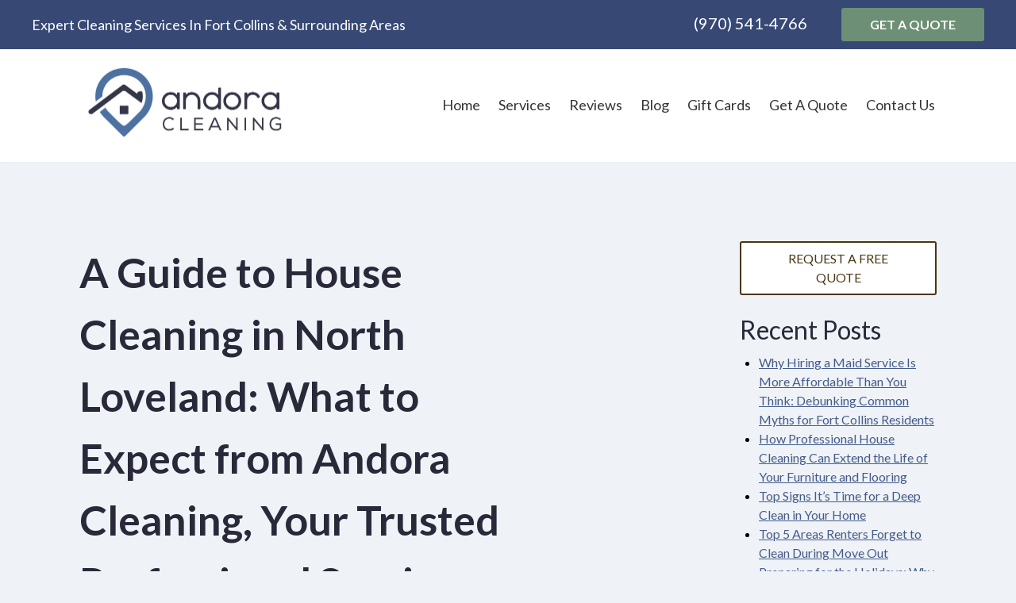

--- FILE ---
content_type: text/html; charset=UTF-8
request_url: https://andoracleaning.com/a-guide-to-house-cleaning-in-north-loveland-what-to-expect-from-andora-cleaning-your-trusted-professional-service/
body_size: 14250
content:
<!doctype html>
<html lang="en-US">

<head>
	<meta charset="UTF-8">
	<meta name="viewport" content="width=device-width, initial-scale=1">
	<link rel="profile" href="https://gmpg.org/xfn/11">

	<link rel="apple-touch-icon" sizes="180x180" href="/apple-touch-icon.png">
	<link rel="icon" type="image/png" sizes="32x32" href="/favicon-32x32.png">
	<link rel="icon" type="image/png" sizes="16x16" href="/favicon-16x16.png">
	<link rel="manifest" href="/site.webmanifest">

	<style id="jetpack-boost-critical-css">/* Critical CSS Key: singular_post */
@media all{.wp-block-button__link{box-sizing:border-box;display:inline-block;text-align:center;word-break:break-word}:where(.wp-block-button__link){border-radius:9999px;box-shadow:none;padding:calc(.667em + 2px) calc(1.333em + 2px);text-decoration:none}.wp-block-buttons>.wp-block-button{display:inline-block;margin:0}ul{box-sizing:border-box}.entry-content{counter-reset:footnotes}.screen-reader-text{border:0;clip:rect(1px,1px,1px,1px);-webkit-clip-path:inset(50%);clip-path:inset(50%);height:1px;margin:-1px;overflow:hidden;padding:0;position:absolute;width:1px;word-wrap:normal!important}}@media all{*,:after,:before{-webkit-box-sizing:inherit;-moz-box-sizing:inherit;box-sizing:inherit}html{-webkit-box-sizing:border-box;-moz-box-sizing:border-box;box-sizing:border-box}a,article,aside,b,body,div,h1,h2,h3,header,html,i,img,li,nav,p,section,span,time,ul{margin:0;padding:0;border:0;font-size:100%;font:inherit;vertical-align:baseline}article,aside,header,nav,section{display:block}body{line-height:1}ul{list-style:none}.entry-content:after,.entry-content:before{content:"";display:table}.entry-content:after{clear:both}.screen-reader-text{clip:rect(1px,1px,1px,1px);position:absolute!important;height:1px;width:1px;overflow:hidden}:last-child{margin-bottom:0}html{overflow-x:hidden}body{background:#eff3f8;color:#000;line-height:1.5;font-family:Lato,-apple-system,BlinkMacSystemFont,"Segoe UI",Roboto,Oxygen-Sans,Ubuntu,Cantarell,"Helvetica Neue",sans-serif}h1,h2,h3{clear:both;margin-bottom:1em;font-family:Lato,-apple-system,BlinkMacSystemFont,"Segoe UI",Roboto,Oxygen-Sans,Ubuntu,Cantarell,"Helvetica Neue",sans-serif;color:#fff}h1{font-size:2.25em;font-weight:700}@media (min-width:60em){h1{font-size:3.25em}}h2{font-size:2em;font-weight:500}h3{font-size:1.75em;font-weight:700}a{color:#455b88}p{font-size:1em;margin-bottom:1.5em;line-height:170%}b{font-weight:700}i{font-style:italic}ul{margin:0 0 1.5em 1.5em}ul{list-style:disc}li>ul{margin-bottom:0;margin-left:1.5em}img{max-width:100%;height:auto}img{vertical-align:middle}button{margin:0;border:.0625em solid;border-radius:.1875em;font-size:100%;vertical-align:baseline;-webkit-appearance:button;padding:.375em 1em;background:#fff;border:2px solid #493612;color:inherit}.button{margin:0;border:.0625em solid;border-radius:.1875em;font-size:100%;vertical-align:baseline;display:inline-block;padding:8px 15px;text-align:center;color:#fff;border-color:transparent;border-radius:3px;background:#435c8b;text-transform:uppercase;text-decoration:none;font-weight:700}@media (min-width:45em){.button{padding:8px 35px}}.wp-block-button a{margin:0;border:.0625em solid;border-radius:.1875em;font-size:100%;vertical-align:baseline;display:inline-block;padding:8px 15px;text-align:center;color:#493612;border-color:transparent;border-radius:3px;background:#fff;text-transform:uppercase;text-decoration:none;border:2px solid #493612}@media (min-width:45em){.wp-block-button a{padding:8px 35px}}.get-a-quote-button{text-align:center}.get-a-quote-button a{color:#4e71a0;background:#fff;padding:20px 40px 15px;border-radius:5px;display:inline-block;text-decoration:none;font-size:1.5em;line-height:1;text-transform:uppercase;letter-spacing:2px;font-weight:700;border:2px solid #4e72a2}.main-navigation #primary-menu{list-style:none;display:none;position:absolute;top:0;left:0;background:#fff;top:100px;margin:0;width:250px;box-shadow:0 2px 4px #eaf0f6}@media (min-width:45em){.main-navigation #primary-menu{display:block;margin:0;position:relative;top:0;width:auto;box-shadow:none}}.main-navigation #primary-menu li{display:block;position:relative}@media (min-width:45em){.main-navigation #primary-menu li{display:inline-block;margin-right:20px}}.main-navigation #primary-menu li a{color:#333;font-weight:400;font-size:1.125em;text-decoration:none;padding:10px 20px;display:block}@media (min-width:45em){.main-navigation #primary-menu li a{padding:0;display:inline-block}}@media (min-width:45em){.main-navigation #primary-menu li .sub-menu{display:none;position:absolute;top:25px;left:0;width:200px;margin-left:0}}.main-navigation #primary-menu li .sub-menu li{display:block;width:100%}.main-navigation #primary-menu li .sub-menu li a{display:block;background:#fff;padding:5px 10px;width:100%}.menu-toggle{display:block}@media (min-width:45em){.menu-toggle{display:none}}.big-shell{max-width:1200px;text-align:center;margin:0 auto}.site-header{display:flex;justify-content:space-around;align-items:center;box-shadow:0 2px 4px #eaf0f6;background:#fff}.logo{margin:0;display:block;background:url(https://andoracleaning.com/wp-content/themes/andora/images/logo.jpg) no-repeat;background-size:155px 72px;width:155px;height:72px;text-indent:-9999px}@media (min-width:45em){.logo{background-size:310px 144px;width:310px;height:144px}}#page{padding-top:60px}.top-bar{background:#374874;position:fixed;width:100%;z-index:999;padding:10px 20px}.top-bar .big-shell{display:flex;justify-content:space-between;align-items:center}.top-bar h3{font-size:1.125em;margin-bottom:0;font-weight:400;display:none}@media (min-width:45em){.top-bar h3{display:block}}.top-bar .phone{color:#fff;margin-right:40px;font-size:1.25em;text-decoration:none}.top-bar .button{background:#6d8f75;color:#fff}.entry-content{padding:40px;max-width:1200px;margin:0 auto}@media (min-width:45em){.entry-content{padding:80px}}.hentry{margin:0}.updated:not(.published){display:none}@media (min-width:45em){.single .site-main{width:60%;float:left}}@media (min-width:45em){.single .widget-area{width:35%;float:right;padding:100px}}.single article{padding:100px}.single .entry-title{color:#29293a}.widget-area h2{color:#29293a;margin-bottom:5px}.widget-area .widget{margin-bottom:20px}.site-footer .shell .footer-contact .get-a-quote-button{text-align:left;display:none}.footer-cta{background:#23232b;padding:20px 20px 40px 20px;clear:both}@media (min-width:45em){.footer-cta{padding:50px}}.entry-meta{margin-bottom:15px}}</style><meta name='robots' content='index, follow, max-image-preview:large, max-snippet:-1, max-video-preview:-1' />

	<!-- This site is optimized with the Yoast SEO plugin v26.7 - https://yoast.com/wordpress/plugins/seo/ -->
	<title>A Guide to House Cleaning in North Loveland: What to Expect from Andora Cleaning, Your Trusted Professional Service - Andora Cleaning</title>
	<link rel="canonical" href="https://andoracleaning.com/a-guide-to-house-cleaning-in-north-loveland-what-to-expect-from-andora-cleaning-your-trusted-professional-service/" />
	<meta property="og:locale" content="en_US" />
	<meta property="og:type" content="article" />
	<meta property="og:title" content="A Guide to House Cleaning in North Loveland: What to Expect from Andora Cleaning, Your Trusted Professional Service - Andora Cleaning" />
	<meta property="og:description" content="Maintaining a clean and organized home is essential for a healthy and comfortable living environment. However, with our increasingly busy lives, finding the time and energy for thorough house cleaning can be a challenge. That&#8217;s where Andora Cleaning comes in! As the premier house cleaning service in North Loveland, we are dedicated to providing exceptional [&hellip;]" />
	<meta property="og:url" content="https://andoracleaning.com/a-guide-to-house-cleaning-in-north-loveland-what-to-expect-from-andora-cleaning-your-trusted-professional-service/" />
	<meta property="og:site_name" content="Andora Cleaning" />
	<meta property="article:published_time" content="2023-07-19T20:50:16+00:00" />
	<meta property="article:modified_time" content="2024-01-02T00:12:00+00:00" />
	<meta property="og:image" content="https://andoracleaning.com/wp-content/uploads/2023/06/kitchen-bg-jpg.webp" />
	<meta property="og:image:width" content="1000" />
	<meta property="og:image:height" content="667" />
	<meta property="og:image:type" content="image/jpeg" />
	<meta name="author" content="jeremy" />
	<meta name="twitter:card" content="summary_large_image" />
	<meta name="twitter:label1" content="Written by" />
	<meta name="twitter:data1" content="jeremy" />
	<meta name="twitter:label2" content="Est. reading time" />
	<meta name="twitter:data2" content="3 minutes" />
	<script data-jetpack-boost="ignore" type="application/ld+json" class="yoast-schema-graph">{"@context":"https://schema.org","@graph":[{"@type":"Article","@id":"https://andoracleaning.com/a-guide-to-house-cleaning-in-north-loveland-what-to-expect-from-andora-cleaning-your-trusted-professional-service/#article","isPartOf":{"@id":"https://andoracleaning.com/a-guide-to-house-cleaning-in-north-loveland-what-to-expect-from-andora-cleaning-your-trusted-professional-service/"},"author":{"name":"jeremy","@id":"https://andoracleaning.com/#/schema/person/a01a0976c6b98aec86102bff9644cdc4"},"headline":"A Guide to House Cleaning in North Loveland: What to Expect from Andora Cleaning, Your Trusted Professional Service","datePublished":"2023-07-19T20:50:16+00:00","dateModified":"2024-01-02T00:12:00+00:00","mainEntityOfPage":{"@id":"https://andoracleaning.com/a-guide-to-house-cleaning-in-north-loveland-what-to-expect-from-andora-cleaning-your-trusted-professional-service/"},"wordCount":634,"commentCount":0,"image":{"@id":"https://andoracleaning.com/a-guide-to-house-cleaning-in-north-loveland-what-to-expect-from-andora-cleaning-your-trusted-professional-service/#primaryimage"},"thumbnailUrl":"https://andoracleaning.com/wp-content/uploads/2023/06/kitchen-bg-jpg.webp","keywords":["Blog","House Cleaning","House Cleaning Services"],"articleSection":["House Cleaning"],"inLanguage":"en-US","potentialAction":[{"@type":"CommentAction","name":"Comment","target":["https://andoracleaning.com/a-guide-to-house-cleaning-in-north-loveland-what-to-expect-from-andora-cleaning-your-trusted-professional-service/#respond"]}]},{"@type":"WebPage","@id":"https://andoracleaning.com/a-guide-to-house-cleaning-in-north-loveland-what-to-expect-from-andora-cleaning-your-trusted-professional-service/","url":"https://andoracleaning.com/a-guide-to-house-cleaning-in-north-loveland-what-to-expect-from-andora-cleaning-your-trusted-professional-service/","name":"A Guide to House Cleaning in North Loveland: What to Expect from Andora Cleaning, Your Trusted Professional Service - Andora Cleaning","isPartOf":{"@id":"https://andoracleaning.com/#website"},"primaryImageOfPage":{"@id":"https://andoracleaning.com/a-guide-to-house-cleaning-in-north-loveland-what-to-expect-from-andora-cleaning-your-trusted-professional-service/#primaryimage"},"image":{"@id":"https://andoracleaning.com/a-guide-to-house-cleaning-in-north-loveland-what-to-expect-from-andora-cleaning-your-trusted-professional-service/#primaryimage"},"thumbnailUrl":"https://andoracleaning.com/wp-content/uploads/2023/06/kitchen-bg-jpg.webp","datePublished":"2023-07-19T20:50:16+00:00","dateModified":"2024-01-02T00:12:00+00:00","author":{"@id":"https://andoracleaning.com/#/schema/person/a01a0976c6b98aec86102bff9644cdc4"},"breadcrumb":{"@id":"https://andoracleaning.com/a-guide-to-house-cleaning-in-north-loveland-what-to-expect-from-andora-cleaning-your-trusted-professional-service/#breadcrumb"},"inLanguage":"en-US","potentialAction":[{"@type":"ReadAction","target":["https://andoracleaning.com/a-guide-to-house-cleaning-in-north-loveland-what-to-expect-from-andora-cleaning-your-trusted-professional-service/"]}]},{"@type":"ImageObject","inLanguage":"en-US","@id":"https://andoracleaning.com/a-guide-to-house-cleaning-in-north-loveland-what-to-expect-from-andora-cleaning-your-trusted-professional-service/#primaryimage","url":"https://andoracleaning.com/wp-content/uploads/2023/06/kitchen-bg-jpg.webp","contentUrl":"https://andoracleaning.com/wp-content/uploads/2023/06/kitchen-bg-jpg.webp","width":1000,"height":667},{"@type":"BreadcrumbList","@id":"https://andoracleaning.com/a-guide-to-house-cleaning-in-north-loveland-what-to-expect-from-andora-cleaning-your-trusted-professional-service/#breadcrumb","itemListElement":[{"@type":"ListItem","position":1,"name":"Home","item":"https://andoracleaning.com/"},{"@type":"ListItem","position":2,"name":"Blog","item":"https://andoracleaning.com/blog/"},{"@type":"ListItem","position":3,"name":"A Guide to House Cleaning in North Loveland: What to Expect from Andora Cleaning, Your Trusted Professional Service"}]},{"@type":"WebSite","@id":"https://andoracleaning.com/#website","url":"https://andoracleaning.com/","name":"Andora Cleaning","description":"Housing Cleaning in Fort Collins / Loveland CO","potentialAction":[{"@type":"SearchAction","target":{"@type":"EntryPoint","urlTemplate":"https://andoracleaning.com/?s={search_term_string}"},"query-input":{"@type":"PropertyValueSpecification","valueRequired":true,"valueName":"search_term_string"}}],"inLanguage":"en-US"},{"@type":"Person","@id":"https://andoracleaning.com/#/schema/person/a01a0976c6b98aec86102bff9644cdc4","name":"jeremy","image":{"@type":"ImageObject","inLanguage":"en-US","@id":"https://andoracleaning.com/#/schema/person/image/","url":"https://secure.gravatar.com/avatar/20f11516c421b0c87aa349aae51f410b822c90ff06b6801140310fa2a7552623?s=96&d=mm&r=g","contentUrl":"https://secure.gravatar.com/avatar/20f11516c421b0c87aa349aae51f410b822c90ff06b6801140310fa2a7552623?s=96&d=mm&r=g","caption":"jeremy"},"sameAs":["https://andoracleaning.com"],"url":"https://andoracleaning.com/author/jeremy/"}]}</script>
	<!-- / Yoast SEO plugin. -->


<link rel='dns-prefetch' href='//www.googletagmanager.com' />
<link rel="alternate" type="application/rss+xml" title="Andora Cleaning &raquo; Feed" href="https://andoracleaning.com/feed/" />
<link rel="alternate" type="application/rss+xml" title="Andora Cleaning &raquo; Comments Feed" href="https://andoracleaning.com/comments/feed/" />
<link rel="alternate" type="application/rss+xml" title="Andora Cleaning &raquo; A Guide to House Cleaning in North Loveland: What to Expect from Andora Cleaning, Your Trusted Professional Service Comments Feed" href="https://andoracleaning.com/a-guide-to-house-cleaning-in-north-loveland-what-to-expect-from-andora-cleaning-your-trusted-professional-service/feed/" />
<link rel="alternate" title="oEmbed (JSON)" type="application/json+oembed" href="https://andoracleaning.com/wp-json/oembed/1.0/embed?url=https%3A%2F%2Fandoracleaning.com%2Fa-guide-to-house-cleaning-in-north-loveland-what-to-expect-from-andora-cleaning-your-trusted-professional-service%2F" />
<link rel="alternate" title="oEmbed (XML)" type="text/xml+oembed" href="https://andoracleaning.com/wp-json/oembed/1.0/embed?url=https%3A%2F%2Fandoracleaning.com%2Fa-guide-to-house-cleaning-in-north-loveland-what-to-expect-from-andora-cleaning-your-trusted-professional-service%2F&#038;format=xml" />
		<style>
			.lazyload,
			.lazyloading {
				max-width: 100%;
			}
		</style>
		<style id='wp-img-auto-sizes-contain-inline-css'>
img:is([sizes=auto i],[sizes^="auto," i]){contain-intrinsic-size:3000px 1500px}
/*# sourceURL=wp-img-auto-sizes-contain-inline-css */
</style>
<style id='wp-emoji-styles-inline-css'>

	img.wp-smiley, img.emoji {
		display: inline !important;
		border: none !important;
		box-shadow: none !important;
		height: 1em !important;
		width: 1em !important;
		margin: 0 0.07em !important;
		vertical-align: -0.1em !important;
		background: none !important;
		padding: 0 !important;
	}
/*# sourceURL=wp-emoji-styles-inline-css */
</style>
<style id='wp-block-library-inline-css'>
:root{--wp-block-synced-color:#7a00df;--wp-block-synced-color--rgb:122,0,223;--wp-bound-block-color:var(--wp-block-synced-color);--wp-editor-canvas-background:#ddd;--wp-admin-theme-color:#007cba;--wp-admin-theme-color--rgb:0,124,186;--wp-admin-theme-color-darker-10:#006ba1;--wp-admin-theme-color-darker-10--rgb:0,107,160.5;--wp-admin-theme-color-darker-20:#005a87;--wp-admin-theme-color-darker-20--rgb:0,90,135;--wp-admin-border-width-focus:2px}@media (min-resolution:192dpi){:root{--wp-admin-border-width-focus:1.5px}}.wp-element-button{cursor:pointer}:root .has-very-light-gray-background-color{background-color:#eee}:root .has-very-dark-gray-background-color{background-color:#313131}:root .has-very-light-gray-color{color:#eee}:root .has-very-dark-gray-color{color:#313131}:root .has-vivid-green-cyan-to-vivid-cyan-blue-gradient-background{background:linear-gradient(135deg,#00d084,#0693e3)}:root .has-purple-crush-gradient-background{background:linear-gradient(135deg,#34e2e4,#4721fb 50%,#ab1dfe)}:root .has-hazy-dawn-gradient-background{background:linear-gradient(135deg,#faaca8,#dad0ec)}:root .has-subdued-olive-gradient-background{background:linear-gradient(135deg,#fafae1,#67a671)}:root .has-atomic-cream-gradient-background{background:linear-gradient(135deg,#fdd79a,#004a59)}:root .has-nightshade-gradient-background{background:linear-gradient(135deg,#330968,#31cdcf)}:root .has-midnight-gradient-background{background:linear-gradient(135deg,#020381,#2874fc)}:root{--wp--preset--font-size--normal:16px;--wp--preset--font-size--huge:42px}.has-regular-font-size{font-size:1em}.has-larger-font-size{font-size:2.625em}.has-normal-font-size{font-size:var(--wp--preset--font-size--normal)}.has-huge-font-size{font-size:var(--wp--preset--font-size--huge)}.has-text-align-center{text-align:center}.has-text-align-left{text-align:left}.has-text-align-right{text-align:right}.has-fit-text{white-space:nowrap!important}#end-resizable-editor-section{display:none}.aligncenter{clear:both}.items-justified-left{justify-content:flex-start}.items-justified-center{justify-content:center}.items-justified-right{justify-content:flex-end}.items-justified-space-between{justify-content:space-between}.screen-reader-text{border:0;clip-path:inset(50%);height:1px;margin:-1px;overflow:hidden;padding:0;position:absolute;width:1px;word-wrap:normal!important}.screen-reader-text:focus{background-color:#ddd;clip-path:none;color:#444;display:block;font-size:1em;height:auto;left:5px;line-height:normal;padding:15px 23px 14px;text-decoration:none;top:5px;width:auto;z-index:100000}html :where(.has-border-color){border-style:solid}html :where([style*=border-top-color]){border-top-style:solid}html :where([style*=border-right-color]){border-right-style:solid}html :where([style*=border-bottom-color]){border-bottom-style:solid}html :where([style*=border-left-color]){border-left-style:solid}html :where([style*=border-width]){border-style:solid}html :where([style*=border-top-width]){border-top-style:solid}html :where([style*=border-right-width]){border-right-style:solid}html :where([style*=border-bottom-width]){border-bottom-style:solid}html :where([style*=border-left-width]){border-left-style:solid}html :where(img[class*=wp-image-]){height:auto;max-width:100%}:where(figure){margin:0 0 1em}html :where(.is-position-sticky){--wp-admin--admin-bar--position-offset:var(--wp-admin--admin-bar--height,0px)}@media screen and (max-width:600px){html :where(.is-position-sticky){--wp-admin--admin-bar--position-offset:0px}}

/*# sourceURL=wp-block-library-inline-css */
</style><style id='wp-block-button-inline-css'>
.wp-block-button__link{align-content:center;box-sizing:border-box;cursor:pointer;display:inline-block;height:100%;text-align:center;word-break:break-word}.wp-block-button__link.aligncenter{text-align:center}.wp-block-button__link.alignright{text-align:right}:where(.wp-block-button__link){border-radius:9999px;box-shadow:none;padding:calc(.667em + 2px) calc(1.333em + 2px);text-decoration:none}.wp-block-button[style*=text-decoration] .wp-block-button__link{text-decoration:inherit}.wp-block-buttons>.wp-block-button.has-custom-width{max-width:none}.wp-block-buttons>.wp-block-button.has-custom-width .wp-block-button__link{width:100%}.wp-block-buttons>.wp-block-button.has-custom-font-size .wp-block-button__link{font-size:inherit}.wp-block-buttons>.wp-block-button.wp-block-button__width-25{width:calc(25% - var(--wp--style--block-gap, .5em)*.75)}.wp-block-buttons>.wp-block-button.wp-block-button__width-50{width:calc(50% - var(--wp--style--block-gap, .5em)*.5)}.wp-block-buttons>.wp-block-button.wp-block-button__width-75{width:calc(75% - var(--wp--style--block-gap, .5em)*.25)}.wp-block-buttons>.wp-block-button.wp-block-button__width-100{flex-basis:100%;width:100%}.wp-block-buttons.is-vertical>.wp-block-button.wp-block-button__width-25{width:25%}.wp-block-buttons.is-vertical>.wp-block-button.wp-block-button__width-50{width:50%}.wp-block-buttons.is-vertical>.wp-block-button.wp-block-button__width-75{width:75%}.wp-block-button.is-style-squared,.wp-block-button__link.wp-block-button.is-style-squared{border-radius:0}.wp-block-button.no-border-radius,.wp-block-button__link.no-border-radius{border-radius:0!important}:root :where(.wp-block-button .wp-block-button__link.is-style-outline),:root :where(.wp-block-button.is-style-outline>.wp-block-button__link){border:2px solid;padding:.667em 1.333em}:root :where(.wp-block-button .wp-block-button__link.is-style-outline:not(.has-text-color)),:root :where(.wp-block-button.is-style-outline>.wp-block-button__link:not(.has-text-color)){color:currentColor}:root :where(.wp-block-button .wp-block-button__link.is-style-outline:not(.has-background)),:root :where(.wp-block-button.is-style-outline>.wp-block-button__link:not(.has-background)){background-color:initial;background-image:none}
/*# sourceURL=https://andoracleaning.com/wp-includes/blocks/button/style.min.css */
</style>
<style id='wp-block-list-inline-css'>
ol,ul{box-sizing:border-box}:root :where(.wp-block-list.has-background){padding:1.25em 2.375em}
/*# sourceURL=https://andoracleaning.com/wp-includes/blocks/list/style.min.css */
</style>
<style id='wp-block-buttons-inline-css'>
.wp-block-buttons{box-sizing:border-box}.wp-block-buttons.is-vertical{flex-direction:column}.wp-block-buttons.is-vertical>.wp-block-button:last-child{margin-bottom:0}.wp-block-buttons>.wp-block-button{display:inline-block;margin:0}.wp-block-buttons.is-content-justification-left{justify-content:flex-start}.wp-block-buttons.is-content-justification-left.is-vertical{align-items:flex-start}.wp-block-buttons.is-content-justification-center{justify-content:center}.wp-block-buttons.is-content-justification-center.is-vertical{align-items:center}.wp-block-buttons.is-content-justification-right{justify-content:flex-end}.wp-block-buttons.is-content-justification-right.is-vertical{align-items:flex-end}.wp-block-buttons.is-content-justification-space-between{justify-content:space-between}.wp-block-buttons.aligncenter{text-align:center}.wp-block-buttons:not(.is-content-justification-space-between,.is-content-justification-right,.is-content-justification-left,.is-content-justification-center) .wp-block-button.aligncenter{margin-left:auto;margin-right:auto;width:100%}.wp-block-buttons[style*=text-decoration] .wp-block-button,.wp-block-buttons[style*=text-decoration] .wp-block-button__link{text-decoration:inherit}.wp-block-buttons.has-custom-font-size .wp-block-button__link{font-size:inherit}.wp-block-buttons .wp-block-button__link{width:100%}.wp-block-button.aligncenter{text-align:center}
/*# sourceURL=https://andoracleaning.com/wp-includes/blocks/buttons/style.min.css */
</style>
<style id='global-styles-inline-css'>
:root{--wp--preset--aspect-ratio--square: 1;--wp--preset--aspect-ratio--4-3: 4/3;--wp--preset--aspect-ratio--3-4: 3/4;--wp--preset--aspect-ratio--3-2: 3/2;--wp--preset--aspect-ratio--2-3: 2/3;--wp--preset--aspect-ratio--16-9: 16/9;--wp--preset--aspect-ratio--9-16: 9/16;--wp--preset--color--black: #000000;--wp--preset--color--cyan-bluish-gray: #abb8c3;--wp--preset--color--white: #ffffff;--wp--preset--color--pale-pink: #f78da7;--wp--preset--color--vivid-red: #cf2e2e;--wp--preset--color--luminous-vivid-orange: #ff6900;--wp--preset--color--luminous-vivid-amber: #fcb900;--wp--preset--color--light-green-cyan: #7bdcb5;--wp--preset--color--vivid-green-cyan: #00d084;--wp--preset--color--pale-cyan-blue: #8ed1fc;--wp--preset--color--vivid-cyan-blue: #0693e3;--wp--preset--color--vivid-purple: #9b51e0;--wp--preset--gradient--vivid-cyan-blue-to-vivid-purple: linear-gradient(135deg,rgb(6,147,227) 0%,rgb(155,81,224) 100%);--wp--preset--gradient--light-green-cyan-to-vivid-green-cyan: linear-gradient(135deg,rgb(122,220,180) 0%,rgb(0,208,130) 100%);--wp--preset--gradient--luminous-vivid-amber-to-luminous-vivid-orange: linear-gradient(135deg,rgb(252,185,0) 0%,rgb(255,105,0) 100%);--wp--preset--gradient--luminous-vivid-orange-to-vivid-red: linear-gradient(135deg,rgb(255,105,0) 0%,rgb(207,46,46) 100%);--wp--preset--gradient--very-light-gray-to-cyan-bluish-gray: linear-gradient(135deg,rgb(238,238,238) 0%,rgb(169,184,195) 100%);--wp--preset--gradient--cool-to-warm-spectrum: linear-gradient(135deg,rgb(74,234,220) 0%,rgb(151,120,209) 20%,rgb(207,42,186) 40%,rgb(238,44,130) 60%,rgb(251,105,98) 80%,rgb(254,248,76) 100%);--wp--preset--gradient--blush-light-purple: linear-gradient(135deg,rgb(255,206,236) 0%,rgb(152,150,240) 100%);--wp--preset--gradient--blush-bordeaux: linear-gradient(135deg,rgb(254,205,165) 0%,rgb(254,45,45) 50%,rgb(107,0,62) 100%);--wp--preset--gradient--luminous-dusk: linear-gradient(135deg,rgb(255,203,112) 0%,rgb(199,81,192) 50%,rgb(65,88,208) 100%);--wp--preset--gradient--pale-ocean: linear-gradient(135deg,rgb(255,245,203) 0%,rgb(182,227,212) 50%,rgb(51,167,181) 100%);--wp--preset--gradient--electric-grass: linear-gradient(135deg,rgb(202,248,128) 0%,rgb(113,206,126) 100%);--wp--preset--gradient--midnight: linear-gradient(135deg,rgb(2,3,129) 0%,rgb(40,116,252) 100%);--wp--preset--font-size--small: 13px;--wp--preset--font-size--medium: 20px;--wp--preset--font-size--large: 36px;--wp--preset--font-size--x-large: 42px;--wp--preset--spacing--20: 0.44rem;--wp--preset--spacing--30: 0.67rem;--wp--preset--spacing--40: 1rem;--wp--preset--spacing--50: 1.5rem;--wp--preset--spacing--60: 2.25rem;--wp--preset--spacing--70: 3.38rem;--wp--preset--spacing--80: 5.06rem;--wp--preset--shadow--natural: 6px 6px 9px rgba(0, 0, 0, 0.2);--wp--preset--shadow--deep: 12px 12px 50px rgba(0, 0, 0, 0.4);--wp--preset--shadow--sharp: 6px 6px 0px rgba(0, 0, 0, 0.2);--wp--preset--shadow--outlined: 6px 6px 0px -3px rgb(255, 255, 255), 6px 6px rgb(0, 0, 0);--wp--preset--shadow--crisp: 6px 6px 0px rgb(0, 0, 0);}:where(.is-layout-flex){gap: 0.5em;}:where(.is-layout-grid){gap: 0.5em;}body .is-layout-flex{display: flex;}.is-layout-flex{flex-wrap: wrap;align-items: center;}.is-layout-flex > :is(*, div){margin: 0;}body .is-layout-grid{display: grid;}.is-layout-grid > :is(*, div){margin: 0;}:where(.wp-block-columns.is-layout-flex){gap: 2em;}:where(.wp-block-columns.is-layout-grid){gap: 2em;}:where(.wp-block-post-template.is-layout-flex){gap: 1.25em;}:where(.wp-block-post-template.is-layout-grid){gap: 1.25em;}.has-black-color{color: var(--wp--preset--color--black) !important;}.has-cyan-bluish-gray-color{color: var(--wp--preset--color--cyan-bluish-gray) !important;}.has-white-color{color: var(--wp--preset--color--white) !important;}.has-pale-pink-color{color: var(--wp--preset--color--pale-pink) !important;}.has-vivid-red-color{color: var(--wp--preset--color--vivid-red) !important;}.has-luminous-vivid-orange-color{color: var(--wp--preset--color--luminous-vivid-orange) !important;}.has-luminous-vivid-amber-color{color: var(--wp--preset--color--luminous-vivid-amber) !important;}.has-light-green-cyan-color{color: var(--wp--preset--color--light-green-cyan) !important;}.has-vivid-green-cyan-color{color: var(--wp--preset--color--vivid-green-cyan) !important;}.has-pale-cyan-blue-color{color: var(--wp--preset--color--pale-cyan-blue) !important;}.has-vivid-cyan-blue-color{color: var(--wp--preset--color--vivid-cyan-blue) !important;}.has-vivid-purple-color{color: var(--wp--preset--color--vivid-purple) !important;}.has-black-background-color{background-color: var(--wp--preset--color--black) !important;}.has-cyan-bluish-gray-background-color{background-color: var(--wp--preset--color--cyan-bluish-gray) !important;}.has-white-background-color{background-color: var(--wp--preset--color--white) !important;}.has-pale-pink-background-color{background-color: var(--wp--preset--color--pale-pink) !important;}.has-vivid-red-background-color{background-color: var(--wp--preset--color--vivid-red) !important;}.has-luminous-vivid-orange-background-color{background-color: var(--wp--preset--color--luminous-vivid-orange) !important;}.has-luminous-vivid-amber-background-color{background-color: var(--wp--preset--color--luminous-vivid-amber) !important;}.has-light-green-cyan-background-color{background-color: var(--wp--preset--color--light-green-cyan) !important;}.has-vivid-green-cyan-background-color{background-color: var(--wp--preset--color--vivid-green-cyan) !important;}.has-pale-cyan-blue-background-color{background-color: var(--wp--preset--color--pale-cyan-blue) !important;}.has-vivid-cyan-blue-background-color{background-color: var(--wp--preset--color--vivid-cyan-blue) !important;}.has-vivid-purple-background-color{background-color: var(--wp--preset--color--vivid-purple) !important;}.has-black-border-color{border-color: var(--wp--preset--color--black) !important;}.has-cyan-bluish-gray-border-color{border-color: var(--wp--preset--color--cyan-bluish-gray) !important;}.has-white-border-color{border-color: var(--wp--preset--color--white) !important;}.has-pale-pink-border-color{border-color: var(--wp--preset--color--pale-pink) !important;}.has-vivid-red-border-color{border-color: var(--wp--preset--color--vivid-red) !important;}.has-luminous-vivid-orange-border-color{border-color: var(--wp--preset--color--luminous-vivid-orange) !important;}.has-luminous-vivid-amber-border-color{border-color: var(--wp--preset--color--luminous-vivid-amber) !important;}.has-light-green-cyan-border-color{border-color: var(--wp--preset--color--light-green-cyan) !important;}.has-vivid-green-cyan-border-color{border-color: var(--wp--preset--color--vivid-green-cyan) !important;}.has-pale-cyan-blue-border-color{border-color: var(--wp--preset--color--pale-cyan-blue) !important;}.has-vivid-cyan-blue-border-color{border-color: var(--wp--preset--color--vivid-cyan-blue) !important;}.has-vivid-purple-border-color{border-color: var(--wp--preset--color--vivid-purple) !important;}.has-vivid-cyan-blue-to-vivid-purple-gradient-background{background: var(--wp--preset--gradient--vivid-cyan-blue-to-vivid-purple) !important;}.has-light-green-cyan-to-vivid-green-cyan-gradient-background{background: var(--wp--preset--gradient--light-green-cyan-to-vivid-green-cyan) !important;}.has-luminous-vivid-amber-to-luminous-vivid-orange-gradient-background{background: var(--wp--preset--gradient--luminous-vivid-amber-to-luminous-vivid-orange) !important;}.has-luminous-vivid-orange-to-vivid-red-gradient-background{background: var(--wp--preset--gradient--luminous-vivid-orange-to-vivid-red) !important;}.has-very-light-gray-to-cyan-bluish-gray-gradient-background{background: var(--wp--preset--gradient--very-light-gray-to-cyan-bluish-gray) !important;}.has-cool-to-warm-spectrum-gradient-background{background: var(--wp--preset--gradient--cool-to-warm-spectrum) !important;}.has-blush-light-purple-gradient-background{background: var(--wp--preset--gradient--blush-light-purple) !important;}.has-blush-bordeaux-gradient-background{background: var(--wp--preset--gradient--blush-bordeaux) !important;}.has-luminous-dusk-gradient-background{background: var(--wp--preset--gradient--luminous-dusk) !important;}.has-pale-ocean-gradient-background{background: var(--wp--preset--gradient--pale-ocean) !important;}.has-electric-grass-gradient-background{background: var(--wp--preset--gradient--electric-grass) !important;}.has-midnight-gradient-background{background: var(--wp--preset--gradient--midnight) !important;}.has-small-font-size{font-size: var(--wp--preset--font-size--small) !important;}.has-medium-font-size{font-size: var(--wp--preset--font-size--medium) !important;}.has-large-font-size{font-size: var(--wp--preset--font-size--large) !important;}.has-x-large-font-size{font-size: var(--wp--preset--font-size--x-large) !important;}
/*# sourceURL=global-styles-inline-css */
</style>

<style id='classic-theme-styles-inline-css'>
/*! This file is auto-generated */
.wp-block-button__link{color:#fff;background-color:#32373c;border-radius:9999px;box-shadow:none;text-decoration:none;padding:calc(.667em + 2px) calc(1.333em + 2px);font-size:1.125em}.wp-block-file__button{background:#32373c;color:#fff;text-decoration:none}
/*# sourceURL=/wp-includes/css/classic-themes.min.css */
</style>
<noscript><link rel='stylesheet' id='andora-style-css' href='https://andoracleaning.com/wp-content/themes/andora/css/global.css?ver=1706653695' media='all' />
</noscript><link data-media="all" onload="this.media=this.dataset.media; delete this.dataset.media; this.removeAttribute( &apos;onload&apos; );" rel='stylesheet' id='andora-style-css' href='https://andoracleaning.com/wp-content/themes/andora/css/global.css?ver=1706653695' media="not all" />
<noscript><link rel='stylesheet' id='wp-block-paragraph-css' href='https://andoracleaning.com/wp-includes/blocks/paragraph/style.min.css?ver=6.9' media='all' />
</noscript><link data-media="all" onload="this.media=this.dataset.media; delete this.dataset.media; this.removeAttribute( &apos;onload&apos; );" rel='stylesheet' id='wp-block-paragraph-css' href='https://andoracleaning.com/wp-includes/blocks/paragraph/style.min.css?ver=6.9' media="not all" />



<!-- Google tag (gtag.js) snippet added by Site Kit -->
<!-- Google Analytics snippet added by Site Kit -->


<link rel="https://api.w.org/" href="https://andoracleaning.com/wp-json/" /><link rel="alternate" title="JSON" type="application/json" href="https://andoracleaning.com/wp-json/wp/v2/posts/225" /><link rel="EditURI" type="application/rsd+xml" title="RSD" href="https://andoracleaning.com/xmlrpc.php?rsd" />
<meta name="generator" content="WordPress 6.9" />
<link rel='shortlink' href='https://andoracleaning.com/?p=225' />
<meta name="generator" content="Site Kit by Google 1.170.0" /><meta name="generator" content="performance-lab 4.0.1; plugins: webp-uploads">
<meta name="generator" content="webp-uploads 2.6.1">
		
				<style>
			.no-js img.lazyload {
				display: none;
			}

			figure.wp-block-image img.lazyloading {
				min-width: 150px;
			}

			.lazyload,
			.lazyloading {
				--smush-placeholder-width: 100px;
				--smush-placeholder-aspect-ratio: 1/1;
				width: var(--smush-image-width, var(--smush-placeholder-width)) !important;
				aspect-ratio: var(--smush-image-aspect-ratio, var(--smush-placeholder-aspect-ratio)) !important;
			}

						.lazyload, .lazyloading {
				opacity: 0;
			}

			.lazyloaded {
				opacity: 1;
				transition: opacity 400ms;
				transition-delay: 0ms;
			}

					</style>
		<link rel="pingback" href="https://andoracleaning.com/xmlrpc.php">		<style id="wp-custom-css">
			
.footer-cta .footer-cta-button a {
	color: #fff;
	background: #6d8f75;
}
		</style>
		

	<!-- Google tag (gtag.js) -->
	
	

	<!-- Global site tag (gtag.js) - Google Analytics -->
	
	



	

</head>

<body class="wp-singular post-template-default single single-post postid-225 single-format-standard wp-theme-andora">
		<div class="top-bar">
		<div class="big-shell">
			<div class="location">
				<h3>Expert Cleaning Services In Fort Collins & Surrounding Areas</h3>
			</div>
			<div class="call-us">
				<a class="phone" href="tel:9705414766">(970) 541-4766</a>
				<a class="button" href="https://andoracleaning.com/house-cleaning-quote">Get A Quote</a>
			</div>
		</div>
	</div>
	<div id="page" class="site">
		<a class="skip-link screen-reader-text" href="#primary">Skip to content</a>

		<header id="masthead" class="site-header">
			<div class="site-branding">
				<a class="logo" href="https://andoracleaning.com">Andora Cleaning in Fort Collins Colorado</a>
			</div><!-- .site-branding -->

			<nav id="site-navigation" class="main-navigation">
				<button class="menu-toggle" aria-controls="primary-menu" aria-expanded="false"><i class="fas fa-bars"></i></button>
				<div class="menu-menu-1-container"><ul id="primary-menu" class="menu"><li id="menu-item-29" class="menu-item menu-item-type-post_type menu-item-object-page menu-item-home menu-item-29"><a href="https://andoracleaning.com/">Home</a></li>
<li id="menu-item-31" class="menu-item menu-item-type-post_type menu-item-object-page menu-item-has-children menu-item-31"><a href="https://andoracleaning.com/house-cleaning-services/">Services</a>
<ul class="sub-menu">
	<li id="menu-item-117" class="menu-item menu-item-type-post_type menu-item-object-page menu-item-117"><a href="https://andoracleaning.com/house-cleaning-services/">House Cleaning</a></li>
	<li id="menu-item-177" class="menu-item menu-item-type-post_type menu-item-object-page menu-item-177"><a href="https://andoracleaning.com/maid-service/">Maid Service</a></li>
	<li id="menu-item-69" class="menu-item menu-item-type-post_type menu-item-object-page menu-item-69"><a href="https://andoracleaning.com/deep-house-cleaning-ft-collins/">Deep House Cleaning</a></li>
	<li id="menu-item-68" class="menu-item menu-item-type-post_type menu-item-object-page menu-item-68"><a href="https://andoracleaning.com/move-out-cleaning/">Move Out Cleaning</a></li>
	<li id="menu-item-67" class="menu-item menu-item-type-post_type menu-item-object-page menu-item-67"><a href="https://andoracleaning.com/monthly-cleaning-fort-collins/">Monthly Cleaning</a></li>
</ul>
</li>
<li id="menu-item-124" class="menu-item menu-item-type-post_type menu-item-object-page menu-item-124"><a href="https://andoracleaning.com/reviews/">Reviews</a></li>
<li id="menu-item-197" class="menu-item menu-item-type-post_type menu-item-object-page current_page_parent menu-item-197"><a href="https://andoracleaning.com/blog/">Blog</a></li>
<li id="menu-item-158" class="menu-item menu-item-type-post_type menu-item-object-page menu-item-158"><a href="https://andoracleaning.com/house-cleaning-gift-card/">Gift Cards</a></li>
<li id="menu-item-30" class="menu-item menu-item-type-post_type menu-item-object-page menu-item-30"><a href="https://andoracleaning.com/house-cleaning-quote/">Get A Quote</a></li>
<li id="menu-item-128" class="menu-item menu-item-type-post_type menu-item-object-page menu-item-128"><a href="https://andoracleaning.com/contact-us/">Contact Us</a></li>
</ul></div>			</nav><!-- #site-navigation -->

		</header><!-- #masthead -->
	<main id="primary" class="site-main">

		
<article id="post-225" class="post-225 post type-post status-publish format-standard has-post-thumbnail hentry category-house-cleaning category-uncategorized tag-blog tag-house-cleaning tag-house-cleaning-services">
	<header class="entry-header">
		<h1 class="entry-title">A Guide to House Cleaning in North Loveland: What to Expect from Andora Cleaning, Your Trusted Professional Service</h1>			<div class="entry-meta">
				<span class="posted-on">Posted on <a href="https://andoracleaning.com/a-guide-to-house-cleaning-in-north-loveland-what-to-expect-from-andora-cleaning-your-trusted-professional-service/" rel="bookmark"><time class="entry-date published" datetime="2023-07-19T20:50:16+00:00">July 19, 2023</time><time class="updated" datetime="2024-01-02T00:12:00+00:00">January 2, 2024</time></a></span>			</div><!-- .entry-meta -->
			</header><!-- .entry-header -->

	
			<div class="post-thumbnail">
				<img width="1000" height="667" src="https://andoracleaning.com/wp-content/uploads/2023/06/kitchen-bg-jpg.webp" class="attachment-post-thumbnail size-post-thumbnail wp-post-image" alt="" decoding="async" fetchpriority="high" srcset="https://andoracleaning.com/wp-content/uploads/2023/06/kitchen-bg-jpg.webp 1000w, https://andoracleaning.com/wp-content/uploads/2023/06/kitchen-bg-300x200.webp 300w, https://andoracleaning.com/wp-content/uploads/2023/06/kitchen-bg-768x512.webp 768w" sizes="(max-width: 1000px) 100vw, 1000px" />			</div><!-- .post-thumbnail -->

		
	<div class="entry-content">

		
<p>Maintaining a clean and organized home is essential for a healthy and comfortable living environment. However, with our increasingly busy lives, finding the time and energy for thorough house cleaning can be a challenge. That&#8217;s where Andora Cleaning comes in! </p>



<p>As the premier <a href="https://andoracleaning.com/why-timnath-residents-love-our-house-cleaning-services/" target="_blank" rel="noreferrer noopener">house cleaning service</a> in North Loveland, we are dedicated to providing exceptional cleaning solutions tailored to your needs. In this guide, we&#8217;ll explore the benefits of hiring a professional service like Andora Cleaning and what you can expect when you choose us for your house cleaning needs.</p>



<p>Why Choose Andora Cleaning? At Andora Cleaning, we understand that your home is your sanctuary. Our team of experienced and highly trained professionals is committed to delivering top-notch cleaning services with meticulous attention to detail. </p>



<p>Here are a few reasons why we stand out as the <a href="https://andoracleaning.com/top-5-reasons-to-opt-for-professional-house-cleaning-with-andora-cleaning/" target="_blank" rel="noreferrer noopener">preferred choice for house cleaning</a> in North Loveland:</p>



<ul class="wp-block-list">
<li>Customized Cleaning Plans: We recognize that every home is unique, and your cleaning requirements may vary. Our team will work closely with you to create a customized cleaning plan that caters to your specific needs, preferences, and schedule. We aim to provide a personalized experience that ensures your satisfaction.</li>



<li>Trusted Professionals: Your peace of mind is our priority. All our cleaning technicians undergo thorough background checks and are fully insured and bonded. You can trust our team to handle your home with care, respect your privacy, and deliver exceptional results consistently.</li>



<li>High-Quality Products and Equipment: To maintain a clean and safe environment, we exclusively use eco-friendly and non-toxic cleaning products. Our advanced equipment and tools enable us to achieve outstanding cleanliness while minimizing any potential harm to your home or the environment.</li>



<li>Flexible Scheduling: We understand that your schedule can be hectic. That&#8217;s why we offer flexible appointment options to fit seamlessly into your routine. Whether you need a one-time <a href="https://andoracleaning.com/deep-house-cleaning-ft-collins/" target="_blank" rel="noreferrer noopener">deep cleaning</a> or regular maintenance, we can accommodate your needs and ensure your home is sparkling clean.</li>
</ul>



<p>What to Expect from Andora Cleaning: When you choose Andora Cleaning for your house cleaning needs in North Loveland, you can expect a comprehensive range of services designed to transform your home into a pristine sanctuary. </p>



<p>Here&#8217;s what you can anticipate when our professionals arrive at your doorstep:</p>



<ul class="wp-block-list">
<li>Thorough Cleaning: Our skilled team will meticulously clean every room, ensuring no corner is left untouched. From dusting and vacuuming to mopping floors and wiping surfaces, we&#8217;ll tackle all the essential tasks to make your home shine.</li>



<li>Kitchen Revitalization: We understand that the kitchen is the heart of every home. Our experts will sanitize countertops, clean appliances, scrub sinks, wipe cabinets, and ensure your kitchen is not only spotless but also a hygienic space for food preparation.</li>



<li>Sparkling Bathrooms: We&#8217;ll transform your bathrooms into pristine retreats. Our team will sanitize toilets, scrub tubs and showers, clean sinks, and faucets, and disinfect all surfaces to create a fresh and inviting space.</li>



<li>Attention to Detail: Our professionals pride themselves on their keen eye for detail. We&#8217;ll clean windows, dust blinds, and baseboards, remove cobwebs, and take care of any additional tasks to ensure your home looks flawless.</li>
</ul>



<p>Andora Cleaning is your go-to professional <a href="https://andoracleaning.com/house-cleaning-services/" target="_blank" rel="noreferrer noopener">house cleaning service</a> in North Loveland. With our exceptional standards, customized cleaning plans, and commitment to customer satisfaction, we strive to exceed your expectations. </p>



<p>Let us handle the cleaning while you enjoy a clean, organized, and stress-free home. Contact Andora Cleaning today to experience the difference we can make in your life!</p>



<p>To schedule your house cleaning appointment with Andora Cleaning, North Loveland&#8217;s leading professional cleaning service, visit our website at<a href="https://andoracleaning.com/"> andoracleaning.com</a> or call us at <a href="tel:9705414766">(970) 541-4766</a>. Let us help you create a spotless and inviting home!</p>
	</div><!-- .entry-content -->

	<footer class="entry-footer">
		<span class="cat-links">Posted in <a href="https://andoracleaning.com/category/house-cleaning/" rel="category tag">House Cleaning</a>, <a href="https://andoracleaning.com/category/uncategorized/" rel="category tag">Uncategorized</a></span><span class="tags-links">Tagged <a href="https://andoracleaning.com/tag/blog/" rel="tag">Blog</a>, <a href="https://andoracleaning.com/tag/house-cleaning/" rel="tag">House Cleaning</a>, <a href="https://andoracleaning.com/tag/house-cleaning-services/" rel="tag">House Cleaning Services</a></span>	</footer><!-- .entry-footer -->
</article><!-- #post-225 -->

	<nav class="navigation post-navigation" aria-label="Posts">
		<h2 class="screen-reader-text">Post navigation</h2>
		<div class="nav-links"><div class="nav-previous"><a href="https://andoracleaning.com/the-top-benefits-of-hiring-professional-maid-services-in-north-loveland/" rel="prev"><span class="nav-subtitle">Previous:</span> <span class="nav-title">The Top Benefits of Hiring Professional Maid Services in North Loveland</span></a></div><div class="nav-next"><a href="https://andoracleaning.com/5-reasons-why-timnath-residents-need-a-professional-maid-service/" rel="next"><span class="nav-subtitle">Next:</span> <span class="nav-title">5 Reasons Why Timnath Residents Need a Professional Maid Service</span></a></div></div>
	</nav>
	</main><!-- #main -->


<aside id="secondary" class="widget-area">
	<section id="block-2" class="widget widget_block">
<div class="wp-block-buttons is-layout-flex wp-block-buttons-is-layout-flex">
<div class="wp-block-button"><a class="wp-block-button__link wp-element-button" href="https://andoracleaning.com/house-cleaning-quote/">Request a Free Quote</a></div>
</div>
</section>
		<section id="recent-posts-2" class="widget widget_recent_entries">
		<h2 class="widget-title">Recent Posts</h2>
		<ul>
											<li>
					<a href="https://andoracleaning.com/why-hiring-a-maid-service-is-more-affordable-than-you-think-debunking-common-myths-for-fort-collins-residents/">Why Hiring a Maid Service Is More Affordable Than You Think: Debunking Common Myths for Fort Collins Residents</a>
									</li>
											<li>
					<a href="https://andoracleaning.com/how-professional-house-cleaning-can-extend-the-life-of-your-furniture-and-flooring/">How Professional House Cleaning Can Extend the Life of Your Furniture and Flooring</a>
									</li>
											<li>
					<a href="https://andoracleaning.com/top-signs-its-time-for-a-deep-clean-in-your-home/">Top Signs It’s Time for a Deep Clean in Your Home</a>
									</li>
											<li>
					<a href="https://andoracleaning.com/top-5-areas-renters-forget-to-clean-during-move-out/">Top 5 Areas Renters Forget to Clean During Move Out</a>
									</li>
											<li>
					<a href="https://andoracleaning.com/preparing-for-the-holidays-why-professional-maid-services-are-a-lifesaver/">Preparing for the Holidays: Why Professional Maid Services Are a Lifesaver</a>
									</li>
					</ul>

		</section></aside><!-- #secondary -->

<div class="footer-cta">
	<div class="shell">
		<div class="footer-cta-content">
			<h3>Your home, clean.</h3>
			<p>Sit back and relax. We've got this.</p>
		</div>
		<div class="footer-cta-button">
			<a href="https://andoracleaning.com/house-cleaning-quote">Get A Quote <i class="fas fa-arrow-right"></i></a>
		</div>
	</div>
</div>

<footer id="colophon" class="site-footer">
	<div class="shell">
		<div class="footer-brand">
			<p class="footer-logo"><img width="300px" data-src='https://andoracleaning.com/wp-content/themes/andora/images/logo.jpg' alt='Andora Cleaning Fort Collins CO' src="[data-uri]" class="lazyload" style="--smush-placeholder-width: 620px; --smush-placeholder-aspect-ratio: 620/289;"></p>
			<p class="social-icons"><a target="_blank" rel="noreferrer" href="https://www.instagram.com/andoracleaning/"><i class="fab fa-2x fa-instagram"></i></a> &nbsp; <a target="_blank" rel="noreferrer" href="https://www.facebook.com/Andora-Cleaning-103084404674246"><i class="fab fa-2x fa-facebook"></i></a> &nbsp; <a target="_blank" href="https://www.linkedin.com/company/andora-cleaning/"><i class="fab fa-2x fa-linkedin"></i></a></p>
			<p class="footer-about">Andora Cleaning is your TRUSTED cleaning company that provides guaranteed service by the best cleaning technicians in the industry. Proudly serving Fort Collins, <a href="https://andoracleaning.com/north-loveland-colorado/">Loveland</a>, <a href="https://andoracleaning.com/house-cleaning-maid-service-timnath-co/">Timnath</a>, Wellington, Windsor, and surrounding areas.</p>
		</div>
		<div class="footer-contact">
			<p><a href="tel:9705414766">(970) 541-4766</a></p>
			<p><a href="mailto:office@andoracleaning.com">office@andoracleaning.com</a></p>
			<p>1414 Blue Spruce Dr. Unit D Fort Collins, CO. 80524</p>
			<p class="get-a-quote-button"><a href="https://andoracleaning.com/house-cleaning-quote">Get a Quote</a></p>

		</div>
	</div>

	<div class="site-info">
		<p class="bonded">Bonded and Insured</p>
		<p class="copyright">&copy; 2026 Andora Cleaning LLC. All Rights Reserved.</p>
	</div><!-- .site-info -->

</footer><!-- #colophon -->
</div><!-- #page -->


		
		



<script data-jetpack-boost="ignore" id="wp-emoji-settings" type="application/json">
{"baseUrl":"https://s.w.org/images/core/emoji/17.0.2/72x72/","ext":".png","svgUrl":"https://s.w.org/images/core/emoji/17.0.2/svg/","svgExt":".svg","source":{"concatemoji":"https://andoracleaning.com/wp-includes/js/wp-emoji-release.min.js?ver=6.9"}}
</script>


<script src="https://andoracleaning.com/wp-includes/js/jquery/jquery.min.js?ver=3.7.1" id="jquery-core-js"></script><script src="https://andoracleaning.com/wp-includes/js/jquery/jquery-migrate.min.js?ver=3.4.1" id="jquery-migrate-js"></script><script src="https://www.googletagmanager.com/gtag/js?id=G-BNZ2KJX6RB" id="google_gtagjs-js" async></script><script id="google_gtagjs-js-after">
window.dataLayer = window.dataLayer || [];function gtag(){dataLayer.push(arguments);}
gtag("set","linker",{"domains":["andoracleaning.com"]});
gtag("js", new Date());
gtag("set", "developer_id.dZTNiMT", true);
gtag("config", "G-BNZ2KJX6RB");
//# sourceURL=google_gtagjs-js-after
</script><script>
			document.documentElement.className = document.documentElement.className.replace('no-js', 'js');
		</script><script async src="https://www.googletagmanager.com/gtag/js?id=AW-657907267"></script><script>
		window.dataLayer = window.dataLayer || [];

		function gtag() {
			dataLayer.push(arguments);
		}
		gtag('js', new Date());

		gtag('config', 'AW-657907267');
	</script><script async src="https://www.googletagmanager.com/gtag/js?id=G-BNZ2KJX6RB"></script><script>
		window.dataLayer = window.dataLayer || [];

		function gtag() {
			dataLayer.push(arguments);
		}
		gtag('js', new Date());

		gtag('config', 'G-BNZ2KJX6RB');
	</script><script src="https://kit.fontawesome.com/6306075355.js" crossorigin="anonymous" async></script><script type="speculationrules">
{"prefetch":[{"source":"document","where":{"and":[{"href_matches":"/*"},{"not":{"href_matches":["/wp-*.php","/wp-admin/*","/wp-content/uploads/*","/wp-content/*","/wp-content/plugins/*","/wp-content/themes/andora/*","/*\\?(.+)"]}},{"not":{"selector_matches":"a[rel~=\"nofollow\"]"}},{"not":{"selector_matches":".no-prefetch, .no-prefetch a"}}]},"eagerness":"conservative"}]}
</script><script>window.addEventListener( 'load', function() {
				document.querySelectorAll( 'link' ).forEach( function( e ) {'not all' === e.media && e.dataset.media && ( e.media = e.dataset.media, delete e.dataset.media );} );
				var e = document.getElementById( 'jetpack-boost-critical-css' );
				e && ( e.media = 'not all' );
			} );</script><script src="https://andoracleaning.com/wp-content/themes/andora/js/script.js?ver=1.0.0" id="andora-script-js"></script><script src="https://andoracleaning.com/wp-includes/js/comment-reply.min.js?ver=6.9" id="comment-reply-js" async data-wp-strategy="async" fetchpriority="low"></script><script id="smush-lazy-load-js-before">
var smushLazyLoadOptions = {"autoResizingEnabled":false,"autoResizeOptions":{"precision":5,"skipAutoWidth":true}};
//# sourceURL=smush-lazy-load-js-before
</script><script src="https://andoracleaning.com/wp-content/plugins/wp-smushit/app/assets/js/smush-lazy-load.min.js?ver=3.23.1" id="smush-lazy-load-js"></script><script type="module">
/*! This file is auto-generated */
const a=JSON.parse(document.getElementById("wp-emoji-settings").textContent),o=(window._wpemojiSettings=a,"wpEmojiSettingsSupports"),s=["flag","emoji"];function i(e){try{var t={supportTests:e,timestamp:(new Date).valueOf()};sessionStorage.setItem(o,JSON.stringify(t))}catch(e){}}function c(e,t,n){e.clearRect(0,0,e.canvas.width,e.canvas.height),e.fillText(t,0,0);t=new Uint32Array(e.getImageData(0,0,e.canvas.width,e.canvas.height).data);e.clearRect(0,0,e.canvas.width,e.canvas.height),e.fillText(n,0,0);const a=new Uint32Array(e.getImageData(0,0,e.canvas.width,e.canvas.height).data);return t.every((e,t)=>e===a[t])}function p(e,t){e.clearRect(0,0,e.canvas.width,e.canvas.height),e.fillText(t,0,0);var n=e.getImageData(16,16,1,1);for(let e=0;e<n.data.length;e++)if(0!==n.data[e])return!1;return!0}function u(e,t,n,a){switch(t){case"flag":return n(e,"\ud83c\udff3\ufe0f\u200d\u26a7\ufe0f","\ud83c\udff3\ufe0f\u200b\u26a7\ufe0f")?!1:!n(e,"\ud83c\udde8\ud83c\uddf6","\ud83c\udde8\u200b\ud83c\uddf6")&&!n(e,"\ud83c\udff4\udb40\udc67\udb40\udc62\udb40\udc65\udb40\udc6e\udb40\udc67\udb40\udc7f","\ud83c\udff4\u200b\udb40\udc67\u200b\udb40\udc62\u200b\udb40\udc65\u200b\udb40\udc6e\u200b\udb40\udc67\u200b\udb40\udc7f");case"emoji":return!a(e,"\ud83e\u1fac8")}return!1}function f(e,t,n,a){let r;const o=(r="undefined"!=typeof WorkerGlobalScope&&self instanceof WorkerGlobalScope?new OffscreenCanvas(300,150):document.createElement("canvas")).getContext("2d",{willReadFrequently:!0}),s=(o.textBaseline="top",o.font="600 32px Arial",{});return e.forEach(e=>{s[e]=t(o,e,n,a)}),s}function r(e){var t=document.createElement("script");t.src=e,t.defer=!0,document.head.appendChild(t)}a.supports={everything:!0,everythingExceptFlag:!0},new Promise(t=>{let n=function(){try{var e=JSON.parse(sessionStorage.getItem(o));if("object"==typeof e&&"number"==typeof e.timestamp&&(new Date).valueOf()<e.timestamp+604800&&"object"==typeof e.supportTests)return e.supportTests}catch(e){}return null}();if(!n){if("undefined"!=typeof Worker&&"undefined"!=typeof OffscreenCanvas&&"undefined"!=typeof URL&&URL.createObjectURL&&"undefined"!=typeof Blob)try{var e="postMessage("+f.toString()+"("+[JSON.stringify(s),u.toString(),c.toString(),p.toString()].join(",")+"));",a=new Blob([e],{type:"text/javascript"});const r=new Worker(URL.createObjectURL(a),{name:"wpTestEmojiSupports"});return void(r.onmessage=e=>{i(n=e.data),r.terminate(),t(n)})}catch(e){}i(n=f(s,u,c,p))}t(n)}).then(e=>{for(const n in e)a.supports[n]=e[n],a.supports.everything=a.supports.everything&&a.supports[n],"flag"!==n&&(a.supports.everythingExceptFlag=a.supports.everythingExceptFlag&&a.supports[n]);var t;a.supports.everythingExceptFlag=a.supports.everythingExceptFlag&&!a.supports.flag,a.supports.everything||((t=a.source||{}).concatemoji?r(t.concatemoji):t.wpemoji&&t.twemoji&&(r(t.twemoji),r(t.wpemoji)))});
//# sourceURL=https://andoracleaning.com/wp-includes/js/wp-emoji-loader.min.js
</script></body>

</html>

--- FILE ---
content_type: text/css
request_url: https://andoracleaning.com/wp-content/themes/andora/css/global.css?ver=1706653695
body_size: 5975
content:
@import url("https://fonts.googleapis.com/css2?family=Lato:ital,wght@0,400;0,700;1,400&display=swap");*,*:before,*:after{-webkit-box-sizing:inherit;-moz-box-sizing:inherit;box-sizing:inherit}html{-webkit-box-sizing:border-box;-moz-box-sizing:border-box;box-sizing:border-box}html,body,div,span,applet,object,iframe,h1,h2,h3,h4,h5,h6,p,blockquote,pre,a,abbr,acronym,address,big,cite,code,del,dfn,em,img,ins,kbd,q,s,samp,small,strike,strong,sub,sup,tt,var,b,u,i,center,dl,dt,dd,ol,ul,li,fieldset,form,label,legend,table,caption,tbody,tfoot,thead,tr,th,td,article,aside,canvas,details,embed,figure,figcaption,footer,header,hgroup,menu,nav,output,ruby,section,summary,time,mark,audio,video{margin:0;padding:0;border:0;font-size:100%;font:inherit;vertical-align:baseline}article,aside,details,figcaption,figure,footer,header,hgroup,menu,nav,section{display:block}body{line-height:1}ol,ul{list-style:none}blockquote,q{quotes:none}blockquote:before,blockquote:after,q:before,q:after{content:'';content:none}table{border-collapse:collapse;border-spacing:0}.background-shell{background:white;margin:0 auto}@media (min-width: 45em){.background-shell{max-width:94%}}.shell{max-width:100%;margin:0 auto;padding:0 2.5em}.clearfix:before,.page-content:before,.entry-content:before,.entry-summary:before,.clearfix:after,.page-content:after,.entry-content:after,.entry-summary:after{content:"";display:table}.clearfix:after,.page-content:after,.entry-content:after,.entry-summary:after{clear:both}.screen-reader-text{clip:rect(1px, 1px, 1px, 1px);position:absolute !important;height:1px;width:1px;overflow:hidden}.skip-link:hover,.skip-link:active,.skip-link:focus{background-color:#f1f1f1;border-radius:0.25em;box-shadow:0 0 0.125em 0.125em rgba(0,0,0,0.5);clip:auto !important;color:#000;display:block;font-size:0.75em;font-weight:bold;height:auto;left:0.5em;line-height:normal;padding:1em 2em;text-decoration:none;top:0.5em;width:auto;z-index:100000}.alignleft{float:left;margin-right:1.5em;margin-bottom:1em}.alignright{float:right;margin-left:1.5em;margin-bottom:1em}.aligncenter{clear:both;display:block;margin:0 auto 1em;text-align:center}::-moz-selection{background:#b3d4fc;text-shadow:none}::selection{background:#b3d4fc;text-shadow:none}:last-child{margin-bottom:0}html{overflow-x:hidden}body{background:#eff3f8;color:#000;line-height:1.5;font-family:"Lato",-apple-system,BlinkMacSystemFont,"Segoe UI",Roboto,Oxygen-Sans,Ubuntu,Cantarell,"Helvetica Neue",sans-serif}h1,h2,h3,h4,h5,h6{clear:both;margin-bottom:1em;font-family:"Lato",-apple-system,BlinkMacSystemFont,"Segoe UI",Roboto,Oxygen-Sans,Ubuntu,Cantarell,"Helvetica Neue",sans-serif;color:#fff}h1{font-size:2.25em;font-weight:700}@media (min-width: 60em){h1{font-size:3.25em}}h2{font-size:2em;font-weight:500}h3{font-size:1.75em;font-weight:700}h4{font-size:1.5em;font-weight:700}a{color:#455b88;cursor:pointer}p{font-size:1em;margin-bottom:1.5em;line-height:170%}b,strong{font-weight:bold}dfn,cite,em,i{font-style:italic}blockquote{margin:0 1.5em;font-style:italic}address{margin:0 0 1.5em}pre{background:#eee;font-family:"Courier 10 Pitch", Courier, monospace;font-size:0.9375em;line-height:1.5;margin-bottom:1.5em;max-width:100%;overflow:auto;padding:1.5em}code,kbd,tt,var{font:0.9375em Monaco, Consolas, "Andale Mono", "DejaVu Sans Mono", monospace}abbr,acronym{cursor:help;text-decoration:dotted underline}mark,ins{background:#fff9c0;text-decoration:none}sup,sub{font-size:0.75em;height:0;line-height:0;position:relative;vertical-align:baseline}sup{bottom:1ex}sub{top:0.5ex}small{font-size:0.75em}big{font-size:1.25em}hr{display:block;height:0.0625em;border:0;border-top:0.0625em solid #ccc;margin:1.5em 0;padding:0}ul,ol{margin:0 0 1.5em 1.5em}ul{list-style:disc}ol{list-style:decimal}li>ul,li>ol{margin-bottom:0;margin-left:1.5em}ul.ul-star{margin-left:0}ul.ul-star li{margin-top:12px;padding-left:31px;background:transparent url(../images/s5_ul_star.png) no-repeat top left;list-style:none}dt{font-weight:bold}dd{margin:0 1.5em 1.5em}img{max-width:100%;height:auto}embed,iframe,object{max-width:100%}figure{margin:0}table{margin:0 0 1.5em;width:100%;border-collapse:collapse}th{font-weight:bold}table,th,td{border:0.0625em solid #333}th,td{padding:0.5em;text-align:left}audio,canvas,iframe,img,svg,video{vertical-align:middle}button,input[type="button"],input[type="reset"],input[type="submit"]{-webkit-transition:all 0.3s ease;-moz-transition:all 0.3s ease;transition:all 0.3s ease;margin:0;border:0.0625em solid;border-radius:0.1875em;cursor:pointer;font-size:100%;vertical-align:baseline;-webkit-appearance:button;padding:0.375em 1em;background:#fff;border:2px solid #493612;color:inherit}button:hover,input[type="button"]:hover,input[type="reset"]:hover,input[type="submit"]:hover,button:focus,input[type="button"]:focus,input[type="reset"]:focus,input[type="submit"]:focus,button:active,input[type="button"]:active,input[type="reset"]:active,input[type="submit"]:active{background:#d5d5d5}button::-moz-focus-inner,input[type="button"]::-moz-focus-inner,input[type="reset"]::-moz-focus-inner,input[type="submit"]::-moz-focus-inner{border:0;padding:0}.button{-webkit-transition:all 0.3s ease;-moz-transition:all 0.3s ease;transition:all 0.3s ease;margin:0;border:0.0625em solid;border-radius:0.1875em;cursor:pointer;font-size:100%;vertical-align:baseline;display:inline-block;padding:8px 15px;text-align:center;color:#fff;border-color:transparent;border-radius:3px;background:#435c8b;text-transform:uppercase;text-decoration:none;font-weight:700}@media (min-width: 45em){.button{padding:8px 35px}}.button:hover,.button:active,.button:focus{color:white;background:#29293a;text-decoration:none}.wp-block-button a{-webkit-transition:all 0.3s ease;-moz-transition:all 0.3s ease;transition:all 0.3s ease;margin:0;border:0.0625em solid;border-radius:0.1875em;cursor:pointer;font-size:100%;vertical-align:baseline;display:inline-block;padding:8px 15px;text-align:center;color:#493612;border-color:transparent;border-radius:3px;background:#fff;text-transform:uppercase;text-decoration:none;border:2px solid #493612}@media (min-width: 45em){.wp-block-button a{padding:8px 35px}}.wp-block-button a:hover,.wp-block-button a:active,.wp-block-button a:focus{color:white;background:#493612;text-decoration:none}.get-a-quote-button{text-align:center}.get-a-quote-button a{color:#4e71a0;background:#fff;padding:20px 40px 15px;border-radius:5px;display:inline-block;text-decoration:none;font-size:1.5em;line-height:1;text-transform:uppercase;letter-spacing:2px;font-weight:bold;border:2px solid #4e72a2;transition:all 0.2s ease-out}input,select,textarea{font-size:100%;margin:0;vertical-align:baseline}input::-moz-focus-inner{border:0;padding:0}input[type="checkbox"],input[type="radio"]{padding:0}input[type="search"]{-webkit-appearance:none;-webkit-box-sizing:content-box;-moz-box-sizing:content-box;box-sizing:content-box}input[type="search"]::-webkit-search-decoration{-webkit-appearance:none}input[type="text"],input[type="email"],input[type="url"],input[type="tel"],input[type="password"],input[type="search"],textarea{color:#666;border:0.0625em solid #ccc;border-radius:0.1875em}input[type="text"]:focus,input[type="email"]:focus,input[type="url"]:focus,input[type="tel"]:focus,input[type="password"]:focus,input[type="search"]:focus,textarea:focus{color:#111}input[type="text"],input[type="email"],input[type="url"],input[type="tel"],input[type="password"],input[type="search"]{padding:0.1875em}textarea{overflow:auto;width:100%;resize:vertical;padding-left:0.1875em;vertical-align:top}#gform_2{position:relative}.quote-total-container{background:#cc9a40;padding:20px;font-size:1.125em;min-width:200px;z-index:500}@media (min-width: 60em){.quote-total-container{position:fixed;bottom:10px;right:200px}}.quote-total-container .quote-subtotal-amount{font-size:1.25em}.quote-total-container p{margin-bottom:10px}div.gform_wrapper{background:#fff;padding:20px;border-radius:5px;box-shadow:0 2px 4px #eaf0f6}div.gform_wrapper h3.gform_title{color:#29293a;text-align:center;font-size:1.5em}div.gform_wrapper .gform_button{background:#435c8b;border:0;color:#fff;padding:8px 35px}div.gform_wrapper .gform_button:hover{color:white;background:#29293a;text-decoration:none}.page-content img.wp-smiley,.entry-content img.wp-smiley,.comment-content img.wp-smiley{border:none;margin-bottom:0;margin-top:0;padding:0}.wp-caption{margin-bottom:1.5em;max-width:100%}.wp-caption img[class*="wp-image-"]{display:block;margin:0 auto}.wp-caption .wp-caption-text{margin:0.5em 0}.wp-caption-text{text-align:center}.gallery{margin-bottom:1.5em}.gallery-item{display:inline-block;width:100%;text-align:center;vertical-align:top}.gallery-columns-2 .gallery-item{max-width:calc(100% / 2)}.gallery-columns-3 .gallery-item{max-width:calc(100% / 3)}.gallery-columns-4 .gallery-item{max-width:calc(100% / 4)}.gallery-columns-5 .gallery-item{max-width:calc(100% / 5)}.gallery-columns-6 .gallery-item{max-width:calc(100% / 6)}.gallery-columns-7 .gallery-item{max-width:calc(100% / 7)}.gallery-columns-8 .gallery-item{max-width:calc(100% / 8)}.gallery-columns-9 .gallery-item{max-width:calc(100% / 9)}.gallery-caption{display:block}.main-navigation #primary-menu{list-style:none;display:none;position:absolute;top:0;left:0;background:#fff;top:100px;margin:0;width:250px;box-shadow:0 2px 4px #eaf0f6}@media (min-width: 45em){.main-navigation #primary-menu{display:block;margin:0;position:relative;top:0;width:auto;box-shadow:none}}.main-navigation #primary-menu li{display:block;position:relative}@media (min-width: 45em){.main-navigation #primary-menu li{display:inline-block;margin-right:20px}}.main-navigation #primary-menu li:hover .sub-menu{display:block}.main-navigation #primary-menu li a{color:#333;font-weight:normal;font-size:1.125em;text-decoration:none;padding:10px 20px;display:block}@media (min-width: 45em){.main-navigation #primary-menu li a{padding:0;display:inline-block}}@media (min-width: 45em){.main-navigation #primary-menu li .sub-menu{display:none;position:absolute;top:25px;left:0;width:200px;margin-left:0}}.main-navigation #primary-menu li .sub-menu li{display:block;width:100%}.main-navigation #primary-menu li .sub-menu li a{display:block;background:#fff;padding:5px 10px;width:100%}.main-navigation #primary-menu li .sub-menu li a:hover{background:#ddd}.menu-toggle{display:block}@media (min-width: 45em){.menu-toggle{display:none}}.shell{text-align:center;margin:0 auto;max-width:900px}.big-shell{max-width:1200px;text-align:center;margin:0 auto}@media (min-width: 45em){.home-testimonials{display:flex;flex-direction:row;justify-content:space-between}}.panel{padding:100px 20px;background-color:#ffffff;background-image:url("data:image/svg+xml,%3Csvg xmlns='http://www.w3.org/2000/svg' width='400' height='400' viewBox='0 0 800 800'%3E%3Cg fill='none' stroke='%23ffffff' stroke-width='1'%3E%3Cpath d='M769 229L1037 260.9M927 880L731 737 520 660 309 538 40 599 295 764 126.5 879.5 40 599-197 493 102 382-31 229 126.5 79.5-69-63'/%3E%3Cpath d='M-31 229L237 261 390 382 603 493 308.5 537.5 101.5 381.5M370 905L295 764'/%3E%3Cpath d='M520 660L578 842 731 737 840 599 603 493 520 660 295 764 309 538 390 382 539 269 769 229 577.5 41.5 370 105 295 -36 126.5 79.5 237 261 102 382 40 599 -69 737 127 880'/%3E%3Cpath d='M520-140L578.5 42.5 731-63M603 493L539 269 237 261 370 105M902 382L539 269M390 382L102 382'/%3E%3Cpath d='M-222 42L126.5 79.5 370 105 539 269 577.5 41.5 927 80 769 229 902 382 603 493 731 737M295-36L577.5 41.5M578 842L295 764M40-201L127 80M102 382L-261 269'/%3E%3C/g%3E%3Cg fill='%23f1eaff'%3E%3Ccircle cx='769' cy='229' r='5'/%3E%3Ccircle cx='539' cy='269' r='5'/%3E%3Ccircle cx='603' cy='493' r='5'/%3E%3Ccircle cx='731' cy='737' r='5'/%3E%3Ccircle cx='520' cy='660' r='5'/%3E%3Ccircle cx='309' cy='538' r='5'/%3E%3Ccircle cx='295' cy='764' r='5'/%3E%3Ccircle cx='40' cy='599' r='5'/%3E%3Ccircle cx='102' cy='382' r='5'/%3E%3Ccircle cx='127' cy='80' r='5'/%3E%3Ccircle cx='370' cy='105' r='5'/%3E%3Ccircle cx='578' cy='42' r='5'/%3E%3Ccircle cx='237' cy='261' r='5'/%3E%3Ccircle cx='390' cy='382' r='5'/%3E%3C/g%3E%3C/svg%3E");background-size:auto auto}.panel.brand-blue{background:#4e71a0;padding:40px 20px;text-align:center;color:#fff}@media (min-width: 45em){.panel.brand-blue{padding:100px 50px}}.panel.brand-blue h2{font-weight:bold;font-size:2em;line-height:1.2}.panel.brand-blue p{font-size:1.25em;line-height:1.4;max-width:900px;margin:0 auto}.panel.testimonial{padding:20px;background:#f1f5f9}.panel.testimonial .shell{padding:0}@media (min-width: 60em){.panel.testimonial .shell{padding:0 2.5em}}.panel.testimonial blockquote{font-size:1.25em;line-height:1.5;margin-bottom:20px;color:#555;background:#fff;box-shadow:0 1px 3px 0 rgba(0,0,0,0.1),0 1px 2px 0 rgba(0,0,0,0.06);padding:2rem;margin-bottom:3rem;border-radius:0.5rem}.panel.testimonial blockquote span{font-size:2em}.testimonial cite{font-weight:bold;margin-top:20px;display:inline-block}.testimonial h2{text-align:center;font-weight:bold;margin-bottom:3rem;font-size:2em;color:#000}.stars{display:flex;justify-content:center}.star{flex:25%;margin:50px 0;position:relative;display:inline-block;color:red;width:0px;height:0px;border-right:50px solid transparent;border-bottom:33px solid gold;border-left:50px solid transparent;transform:rotate(35deg)}.star:before{border-bottom:40px solid gold;border-left:15px solid transparent;border-right:25px solid transparent;position:absolute;height:0;width:0;top:-25px;left:-30px;display:block;content:"";transform:rotate(-32deg)}.star:after{position:absolute;display:block;color:red;top:0;left:-50px;width:0;height:0;border-right:50px solid transparent;border-bottom:35px solid gold;border-left:50px solid transparent;transform:rotate(-70deg);content:""}.badges{max-width:400px;margin:40px auto 10px;display:flex;text-align:center;justify-content:space-between;align-items:center}.badges a{margin:0 20px}#soTellUs{border:10px solid #fff;background:#fff;border-radius:0.5rem;box-shadow:0 1px 3px 0 rgba(0,0,0,0.1),0 1px 2px 0 rgba(0,0,0,0.06)}.sep{margin:0 10px}.our-services{padding:0;display:block}@media (min-width: 45em){.our-services{display:flex}}.our-services .panel-left{width:100%;background:url(../images/kitchen-bg.jpg) no-repeat bottom center;background-position:cover}@media (min-width: 45em){.our-services .panel-left{width:50%}}.our-services .panel-right{width:100%;padding:40px 20px;background:#2f3039}@media (min-width: 45em){.our-services .panel-right{width:50%;padding:140px 50px}}.our-services .panel-right a{color:#fff;text-decoration:none}.our-services .panel-right a:hover{text-decoration:underline}.our-services .panel-right h2{color:#4d71a3;font-weight:bold;font-size:28px;color:#fff}.our-services .panel-right ul li{color:#fff;font-size:20px}.our-specials{padding:0;display:none}.our-specials .panel-left{width:100%;background:url(happy-new-year.jpg) no-repeat center center;background-position:cover}.our-specials .panel-right{width:100%;padding:40px 20px;background:#2f3039}.our-specials .panel-right h2{color:#4d71a3;font-weight:bold;font-size:28px;color:#fff}.our-specials .panel-right ul li{color:#fff;font-size:20px}.our-specials a{color:#f2f5f9}.our-specials .panel-right h3{color:#fff;font-size:2em;font-weight:bold;margin-bottom:10px}.our-specials .panel-right p{color:#fff;line-height:1.4}#get-a-quote{padding:40px 20px}.faq{background:#f1f5f9;padding:40px 20px}.faq h2{color:#000}.faq-boxes{max-width:1100px;margin:0 auto}@media (min-width: 45em){.faq-boxes{max-width:1100px;margin:0 auto;display:flex;justify-content:space-between;flex-wrap:wrap}}.faq-box{background:#fff;box-shadow:0 1px 3px 0 rgba(0,0,0,0.1),0 1px 2px 0 rgba(0,0,0,0.06);padding:2rem;margin-bottom:3rem;border-radius:0.5rem;width:100%}@media (min-width: 45em){.faq-box{background:#fff;box-shadow:0 1px 3px 0 rgba(0,0,0,0.1),0 1px 2px 0 rgba(0,0,0,0.06);padding:2rem;margin-bottom:3rem;border-radius:0.5rem;width:48%}}.faq-question{font-size:1.25rem;font-weight:bold;line-height:1.25;margin-bottom:1rem;color:#29293a}.panel.testimonial{padding:40px 20px;background:#f1f5f9}.faq-answer p{line-height:1.25;margin-bottom:0}.faq h2{text-align:center;font-weight:bold;margin-bottom:3rem;font-size:2em}.quote-form-panel .shell{max-width:60em;margin:0 auto}.clean-bed{background:url(../images/your-home-clean.jpg) no-repeat top left;background-size:cover;height:250px}@media (min-width: 45em){.clean-bed{height:400px}}.hero{background:url("https://andoracleaning.com/wp-content/uploads/2024/01/happy-fam-jpg.webp") no-repeat center bottom;background-size:cover;color:#fff;padding:50px 0px}@media (min-width: 45em){.hero{padding:150px 20px}}.hero .get-a-quote-button a{background:#6d8f75;color:#fff;border-color:#fff}.hero .shell{max-width:1000px}.hero h2{line-height:1.4;font-size:1.5em;max-width:600px;margin:0 auto;text-shadow:1px 1px 2px rgba(0,0,0,0.5)}.hero a:hover{background:#4e72a2;border:2px solid #fff;color:#fff}.hero h1{font-size:2em;margin-bottom:10px;line-height:1.2;text-shadow:1px 1px 2px rgba(0,0,0,0.5)}@media (min-width: 45em){.hero h1{font-size:3em}}.tip-button{background:#2B375D;color:#fff;padding:10px 25px;border-radius:3px;text-transform:uppercase;text-decoration:none;margin-right:20px;display:inline-block}.tip-button:hover{opacity:.8}.entry-content h2.tip-header{margin-bottom:0px;font-size:1.25em;font-weight:bold}.tip-description{color:#666;margin-bottom:40px}.page-template-page-tips .entry-content{padding:40px 20px 80px}.page-template-page-tips #page{padding-top:0}.page-template-page-tips .top-bar{display:none}.page-template-page-tips .footer-cta{display:none}.page-template-page-tips .site-info{display:none}.page-template-page-tips .footer-contact{display:none}.page-template-page-tips .site-footer .social-icons{display:none}.page-template-page-tips .site-footer .footer-about{display:none}.site-header{display:flex;justify-content:space-around;align-items:center;box-shadow:0 2px 4px #eaf0f6;background:#fff}.logo{margin:0;display:block;background:url(../images/logo.jpg) no-repeat;background-size:155px 72px;width:155px;height:72px;text-indent:-9999px}@media (min-width: 45em){.logo{background-size:310px 144px;width:310px;height:144px}}.header-cta .phone{margin-right:20px;text-decoration:none;display:none}@media (min-width: 45em){.header-cta .phone{display:inline-block}}#page{padding-top:60px}.top-bar{background:#374874;position:fixed;width:100%;z-index:999;padding:10px 20px}.top-bar .big-shell{display:flex;justify-content:space-between;align-items:center}.top-bar h3{font-size:1.125em;margin-bottom:0;font-weight:normal;display:none}@media (min-width: 45em){.top-bar h3{display:block}}.top-bar .phone{color:#fff;margin-right:40px;font-size:1.25em;text-decoration:none}.top-bar .button{background:#6d8f75;color:#fff}.entry-content{padding:40px;max-width:1200px;margin:0 auto}@media (min-width: 45em){.entry-content{padding:80px}}.entry-content h1,.entry-content h2,.entry-content h3,.entry-content h4{color:#29293a}p.info-blurb{background:#f1f2f2;padding:20px;max-width:350px;border-radius:10px;margin:50px auto}.ugb-block-content{padding:0 20px}@media (min-width: 60em){.ugb-block-content{padding:0}}.page-template-page-full-width .entry-content{padding:0;max-width:100%}.page-template-page-home .entry-content{padding:0;max-width:100%}.content-area{background:white}.sticky{display:block}.hentry{margin:0}.updated:not(.published){display:none}.byline{display:none}.single .byline,.group-blog .byline{display:inline}.page-content h2,.entry-content h2,.entry-summary h2{margin-bottom:0.5em}.page-content ul,.entry-content ul,.entry-summary ul{margin-bottom:1em}.page-content ul li,.entry-content ul li,.entry-summary ul li{margin-bottom:1em}.page-links{clear:both;margin:0 0 1.5em}.wp-block-image .alignleft{float:left;margin-right:1.5em;margin-bottom:1em}.wp-block-image .alignright{float:right;margin-left:1.5em;margin-bottom:1em}.wp-block-image .aligncenter{clear:both;display:block;margin:0 auto 1em}.wp-block-media-text{margin-bottom:2em}.wp-block-file{margin-top:1em}.wp-block-file .wp-block-file__button{background:#23c0cc;padding:15px 25px;text-transform:uppercase}.wp-block-coblocks-accordion{margin-bottom:2em}.archive .page-header{text-align:center;margin-top:50px}.archive .page-title{color:#29293a}.blog .entry-title a,.archive .entry-title a{text-decoration:none}.blog .post-thumbnail,.archive .post-thumbnail{margin-bottom:10px;display:block}@media (min-width: 45em){.blog .site-main,.archive .site-main{width:60%;float:left}}@media (min-width: 45em){.blog .widget-area,.archive .widget-area{width:35%;float:right;padding:100px}}.blog .entry-content,.archive .entry-content{padding:0;margin-bottom:10px}.blog .post,.archive .post{margin-bottom:30px}.blog .blog-wrapper,.archive .blog-wrapper{display:flex;flex-direction:row;flex-wrap:wrap;padding:100px}@media (min-width: 45em){.single .site-main{width:60%;float:left}}@media (min-width: 45em){.single .widget-area{width:35%;float:right;padding:100px}}.single article{padding:100px}.single .entry-title{color:#29293a}.widget-area h2{color:#29293a;margin-bottom:5px}.widget-area .widget{margin-bottom:20px}.nav-links{text-align:center;margin:50px auto}.site-footer{margin:0 auto;padding:20px 20px;background-color:#ffffff;background-image:url("data:image/svg+xml,%3Csvg xmlns='http://www.w3.org/2000/svg' width='400' height='400' viewBox='0 0 800 800'%3E%3Cg fill='none' stroke='%23ffffff' stroke-width='1'%3E%3Cpath d='M769 229L1037 260.9M927 880L731 737 520 660 309 538 40 599 295 764 126.5 879.5 40 599-197 493 102 382-31 229 126.5 79.5-69-63'/%3E%3Cpath d='M-31 229L237 261 390 382 603 493 308.5 537.5 101.5 381.5M370 905L295 764'/%3E%3Cpath d='M520 660L578 842 731 737 840 599 603 493 520 660 295 764 309 538 390 382 539 269 769 229 577.5 41.5 370 105 295 -36 126.5 79.5 237 261 102 382 40 599 -69 737 127 880'/%3E%3Cpath d='M520-140L578.5 42.5 731-63M603 493L539 269 237 261 370 105M902 382L539 269M390 382L102 382'/%3E%3Cpath d='M-222 42L126.5 79.5 370 105 539 269 577.5 41.5 927 80 769 229 902 382 603 493 731 737M295-36L577.5 41.5M578 842L295 764M40-201L127 80M102 382L-261 269'/%3E%3C/g%3E%3Cg fill='%23f1eaff'%3E%3Ccircle cx='769' cy='229' r='5'/%3E%3Ccircle cx='539' cy='269' r='5'/%3E%3Ccircle cx='603' cy='493' r='5'/%3E%3Ccircle cx='731' cy='737' r='5'/%3E%3Ccircle cx='520' cy='660' r='5'/%3E%3Ccircle cx='309' cy='538' r='5'/%3E%3Ccircle cx='295' cy='764' r='5'/%3E%3Ccircle cx='40' cy='599' r='5'/%3E%3Ccircle cx='102' cy='382' r='5'/%3E%3Ccircle cx='127' cy='80' r='5'/%3E%3Ccircle cx='370' cy='105' r='5'/%3E%3Ccircle cx='578' cy='42' r='5'/%3E%3Ccircle cx='237' cy='261' r='5'/%3E%3Ccircle cx='390' cy='382' r='5'/%3E%3C/g%3E%3C/svg%3E");background-size:auto auto}.site-footer .shell{text-align:left;max-width:1200px}@media (min-width: 45em){.site-footer .shell{display:flex;justify-content:space-between}}@media (min-width: 45em){.site-footer .shell .footer-brand{width:40%}}.site-footer .shell .footer-brand .footer-logo{margin-bottom:0}.site-footer .shell .footer-brand .social-icons{margin-left:30px}.site-footer .shell .footer-brand .social-icons i{margin-right:10px}.site-footer .shell .footer-brand .footer-about{font-size:0.875em;margin-left:30px}.site-footer .shell .footer-contact{padding-top:50px}@media (min-width: 45em){.site-footer .shell .footer-contact{width:40%}}.site-footer .shell .footer-contact .get-a-quote-button{text-align:left;display:none}.site-footer .site-info{border-top:1px solid #ddd;padding-top:30px;max-width:1200px;margin:30px auto;font-size:0.875em;color:#666}@media (min-width: 45em){.site-footer .site-info{display:flex;justify-content:space-between}}.footer-cta{background:#23232b;padding:20px 20px 40px 20px;clear:both}@media (min-width: 45em){.footer-cta{padding:50px}}.footer-cta .shell{max-width:1200px;padding:0;text-align:left}@media (min-width: 45em){.footer-cta .shell{display:flex}}@media (min-width: 45em){.footer-cta .footer-cta-content{width:50%}}.footer-cta .footer-cta-content h3{font-size:3em;margin-bottom:10px;line-height:1}.footer-cta .footer-cta-content p{color:#c2c3c0;font-size:1.25em}.footer-cta .footer-cta-button{margin-top:30px}@media (min-width: 45em){.footer-cta .footer-cta-button{width:50%;display:flex;align-items:center;justify-content:center;margin-top:0;text-align:center}}.footer-cta .footer-cta-button a{background:#fff;color:#000;padding:10px 20px;border-radius:5px;display:inline-block;text-decoration:none;font-size:1.25em}.footer-cta .footer-cta-button a:hover{background:#c2c3c0}.footer-cta .footer-cta-button a .fas{margin-left:10px}@media (min-width: 45em){.page-sidebar{display:flex;flex-direction:row}}.page-sidebar article{padding:20px}@media (min-width: 45em){.page-sidebar article{width:70%;padding:2.5em}}.page-sidebar .entry-title{margin-bottom:0.5em}.page-sidebar .sidebar{padding:2em;background:#F2F2F2}@media (min-width: 45em){.page-sidebar .sidebar{width:30%}}.page-sidebar .sidebar .s5_h3_first{color:#23C0CC}.page-sidebar .sidebar .widget{margin-bottom:2em}.page-sidebar .sidebar .widget-title{margin-bottom:0}.entry-meta{margin-bottom:15px}.blog-sidebar{display:flex;flex-direction:row}.blog-sidebar .articles-wrap{width:70%;padding:2.5em}.blog-sidebar .hentry{margin-left:0;padding:0}.blog-sidebar .entry-title{margin-bottom:0}.blog-sidebar .entry-title a{color:#000;text-decoration:none}.blog-sidebar .sidebar{padding:2em;width:30%;background:#F2F2F2}.blog-sidebar .sidebar .s5_h3_first{color:#23C0CC}.blog-sidebar .sidebar .widget{margin-bottom:2em}.blog-sidebar .sidebar .widget-title{margin-bottom:0}@media print{*,*:before,*:after{background:transparent !important;color:#000 !important;box-shadow:none !important;text-shadow:none !important}a,a:visited{text-decoration:underline}a[href]:after{content:" (" attr(href) ")"}a[href^="#"]:after,a[href^="javascript:"]:after{content:""}abbr[title]:after{content:" (" attr(title) ")"}pre,blockquote{border:1px solid #999;page-break-inside:avoid}thead{display:table-header-group}tr,img{page-break-inside:avoid}img{max-width:100% !important}p,h2,h3{orphans:3;widows:3}h2,h3{page-break-after:avoid}}
/*# sourceMappingURL=global.css.map */


--- FILE ---
content_type: application/javascript
request_url: https://andoracleaning.com/wp-content/themes/andora/js/script.js?ver=1.0.0
body_size: -10
content:
( function( $ )  {

	$(document).ready( function() {
		$('.menu-toggle').click(function() {
            $('#primary-menu').toggle();
        });
	});


})( jQuery );